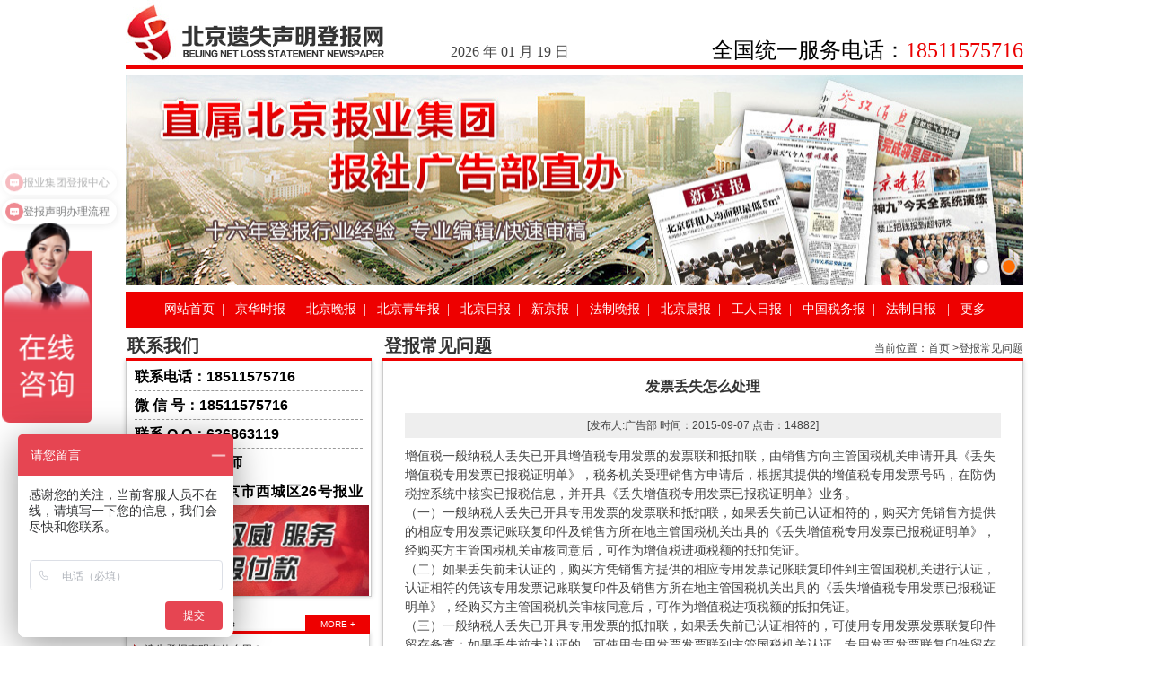

--- FILE ---
content_type: text/html; charset=utf-8
request_url: http://www.mjwad.com/New/info/id/541.html
body_size: 3428
content:
<!DOCTYPE html PUBLIC "-//W3C//DTD XHTML 1.0 Transitional//EN" "http://www.w3.org/TR/xhtml1/DTD/xhtml1-transitional.dtd"><html xmlns="http://www.w3.org/1999/xhtml"><head><meta http-equiv="Content-Type" content="text/html; charset=utf-8" /><title>发票丢失怎么处理</title><meta name="keywords" content="" /><meta name="description" content="" /><link rel="stylesheet" type="text/css" href="/Public/css/style.css"/><script type="text/javascript" src="/Public/js/jquery-1.4.3.min.js"></script><script type="text/javascript" src="/Public/js/main.js"></script><script type="text/javascript">function login1(){             

    $('#login').submit();

}



function articleback(){

    if (document.getElementById("title").value =="输入关键字进行搜索"){

        alert("请输入搜索内容");

        document.getElementById("title").focus();

        return  false;

    }               

    $('#user1').submit();

}

</script><script>
var _hmt = _hmt || [];
(function() {
  var hm = document.createElement("script");
  hm.src = "https://hm.baidu.com/hm.js?7d5428d1f2d1ca1ff60208582c9fb665";
  var s = document.getElementsByTagName("script")[0]; 
  s.parentNode.insertBefore(hm, s);
})();
</script></head><body><div class="head"><a href="/Index.html"><img class="logo" src="/Public/images/logo.jpg" /></a><p class="left">2026 年 01 月 19 日</p><p class="right"><span>全国统一服务电话：</span>18511575716

  </p></div><div class="banner"><a href="" target="_blank"><img src="/Public/images/img/54fc31cd53872.jpg" /></a><a href="" target="_blank"><img src="/Public/images/img/6458c2f22381d.jpg" /></a><p></p></div><div class="nav"><a href="/Index.html">网站首页</a>| <a href="/About/index/id/3.html" target="_blank">京华时报</a>| <a href="/About/index/id/4.html" target="_blank">北京晚报</a>| <a href="/About/index/id/5.html" target="_blank">北京青年报</a>| <a href="/About/index/id/6.html" target="_blank">北京日报</a>| <a href="/About/index/id/7.html" target="_blank">新京报</a>| <a href="/About/index/id/8.html" target="_blank">法制晚报</a>| <a href="/About/index/id/9.html" target="_blank">北京晨报</a>| <a href="/About/index/id/10.html" target="_blank">工人日报</a>| <a href="/About/index/id/11.html" target="_blank">中国税务报</a>| <a href="/About/index/id/12.html" target="_blank">法制日报</a> | <span><a href="#">更多</a><div class="nav_sub"><a href="/About/index/id/15.html" target="_blank">中华工商时报</a><a href="/About/index/id/18.html" target="_blank">扬子晚报</a></div></span></div><div class="sub"><div class="sub_left"><div class="sub_left_top" style="height:260px;"><p class="top"><b>联系我们</b></p><div class="lxwm"><p>
	<span style="font-size: 16px; background-color: rgb(255, 255, 255); color: rgb(0, 0, 0);" font-weight:bold;line-height:1.5;"=""><strong>联系电话：18511575716</strong></span> 
</p>
<p style="text-align:justify;color:#666666;font-weight:bold;font-family:宋体, 微软雅黑, 'Microsoft YaHei', 'Lucida Grande', 'Lucida Sans Unicode', 'Microsoft YaHei', Helvetica, Arial, Verdana, sans-serif, STHeiti;background-color:#FFFFFF;">
	<span style="color:#000000;font-size:16px;">微 信 号：18511575716</span> 
</p>
<p style="text-align:justify;color:#666666;font-weight:bold;font-family:宋体, 微软雅黑, 'Microsoft YaHei', 'Lucida Grande', 'Lucida Sans Unicode', 'Microsoft YaHei', Helvetica, Arial, Verdana, sans-serif, STHeiti;background-color:#FFFFFF;">
	<span style="color:#000000;font-size:16px;">联系 Q Q：626863119</span> 
</p>
<p style="text-align:justify;color:#666666;font-weight:bold;font-family:宋体, 微软雅黑, 'Microsoft YaHei', 'Lucida Grande', 'Lucida Sans Unicode', 'Microsoft YaHei', Helvetica, Arial, Verdana, sans-serif, STHeiti;background-color:#FFFFFF;">
	<span style="color:#000000;font-size:16px;">联 系 人：马老师</span> 
</p>
<p style="text-align:justify;color:#666666;font-weight:bold;font-family:宋体, 微软雅黑, 'Microsoft YaHei', 'Lucida Grande', 'Lucida Sans Unicode', 'Microsoft YaHei', Helvetica, Arial, Verdana, sans-serif, STHeiti;background-color:#FFFFFF;">
	<span style="font-size:16px;color:#000000;">联系地址：北京市西城区26号报业大厦一层</span> 
</p>
<p>
	<br />
</p>
<p>
	<br />
</p></div><img class="box" src="/Public/images/main_right.jpg" /></div><div class="sub_left_box"><p class="top"><b>登报常见问题</b><a class="more" href="/New/index/id/5.html">MORE +</a></p><ul><li><a href="/New/info/id/772.html"><i></i><span>遗失登报声明有什么用？</span></a></li><li><a href="/New/info/id/558.html"><i></i><span>土地使用权证遗失补办登记程序</span></a></li><li><a href="/New/info/id/548.html"><i></i><span>部分遗失声明登报格式范本</span></a></li><li><a href="/New/info/id/545.html"><i></i><span>登报遗失声明多少钱</span></a></li><li><a href="/New/info/id/544.html"><i></i><span>证件丢了怎么办理遗失声明</span></a></li><li><a href="/New/info/id/543.html"><i></i><span>如何办理遗失登报声明</span></a></li><li><a href="/New/info/id/542.html"><i></i><span>北京登报怎么办理</span></a></li><li><a href="/New/info/id/541.html"><i></i><span>发票丢失怎么处理</span></a></li><li><a href="/New/info/id/528.html"><i></i><span>北京登报去哪办理</span></a></li><li><a href="/New/info/id/527.html"><i></i><span>北京省市级以上报纸有哪些</span></a></li></ul></div></div><div class="sub_right"><p class="top"><b>登报常见问题</b><span>当前位置：<a href="/Index.html">首页</a> ><a href="#">登报常见问题</a></span></p><div class="content"><p class="bt">发票丢失怎么处理</p><p class="date">[发布人:广告部  时间：2015-09-07  点击：14882]</p><p>
	<span style="font-size:14px;">增值税一般纳税人丢失已开具增值税专用发票的发票联和抵扣联，由销售方向主管国税机关申请开具《丢失增值税专用发票已报税证明单》，税务机关受理销售方申请后，根据其提供的增值税专用发票号码，在防伪税控系统中核实已报税信息，并开具《丢失增值税专用发票已报税证明单》业务。</span> 
</p>
<p>
	<span style="line-height:1.5;font-size:14px;">（一）一般纳税人丢失已开具专用发票的发票联和抵扣联，如果丢失前已认证相符的，购买方凭销售方提供的相应专用发票记账联复印件及销售方所在地主管国税机关出具的《丢失增值税专用发票已报税证明单》，经购买方主管国税机关审核同意后，可作为增值税进项税额的抵扣凭证。</span> 
</p>
<p>
	<span style="font-size:14px;line-height:1.5;">（二）如果丢失前未认证的，购买方凭销售方提供的相应专用发票记账联复印件到主管国税机关进行认证，认证相符的凭该专用发票记账联复印件及销售方所在地主管国税机关出具的《丢失增值税专用发票已报税证明单》，经购买方主管国税机关审核同意后，可作为增值税进项税额的抵扣凭证。</span>
</p>
<div>
	<span style="font-size:14px;">（三）一般纳税人丢失已开具专用发票的抵扣联，如果丢失前已认证相符的，可使用专用发票发票联复印件留存备查；如果丢失前未认证的，可使用专用发票发票联到主管国税机关认证，专用发票发票联复印件留存备查。</span> 
</div>
<div>
	<span style="font-size:14px;">（四）一般纳税人丢失已开具专用发票的发票联，可将专用发票抵扣联作为记账凭证，专用发票抵扣联复印件留存备查。</span> 
</div>
<div>
	<span style="font-size:14px;">（五）购货方丢失已开具专用发票的发票联和抵扣联，由销货方申请其主管国税机关，办理《丢失增值税专用发票已报税证明单》。</span> 
</div>
<span style="font-size:14px;"></span><span style="background-color:#FFFFFF;font-family:宋体, 微软雅黑, 'Microsoft YaHei', 'Lucida Grande', 'Lucida Sans Unicode', 'Microsoft YaHei', Helvetica, Arial, Verdana, sans-serif, STHeiti;font-size:14px;line-height:1.5;color:#E53333;"><strong>北京报业集团遗失声明公告部</strong></span><span style="background-color:#FFFFFF;color:#444444;font-family:宋体, 微软雅黑, 'Microsoft YaHei', 'Lucida Grande', 'Lucida Sans Unicode', 'Microsoft YaHei', Helvetica, Arial, Verdana, sans-serif, STHeiti;font-size:14px;line-height:1.5;">：整合旗下所有省市级以上公开发行的报纸媒体，专门负责刊登企业或个人的遗失声明、挂失登报、注销公告、减资公告、作废声明、停业公告、招聘启事、拍卖公告、清算公告、寻人启事、厂房出租等各类分类信息。</span> 
<p>
	<span style="color:#444444;font-family:宋体, 微软雅黑, 'Microsoft YaHei', 'Lucida Grande', 'Lucida Sans Unicode', 'Microsoft YaHei', Helvetica, Arial, Verdana, sans-serif, STHeiti;line-height:1.5;"><strong><span style="color:#E53333;font-size:14px;">刊登的媒体有</span></strong><span style="font-size:14px;">：《北京晚报》、《北京日报》、《北京晨报》、《北京青年报》、《法制晚报》、《京华时报</span></span><span style="color:#444444;font-family:宋体, 微软雅黑, 'Microsoft YaHei', 'Lucida Grande', 'Lucida Sans Unicode', 'Microsoft YaHei', Helvetica, Arial, Verdana, sans-serif, STHeiti;font-size:14px;">》、《新京报》、《中国税务报》、《工人日报</span><span style="color:#444444;font-family:宋体, 微软雅黑, 'Microsoft YaHei', 'Lucida Grande', 'Lucida Sans Unicode', 'Microsoft YaHei', Helvetica, Arial, Verdana, sans-serif, STHeiti;font-size:14px;">》、《中华工商时报》、《人民日报》、《光明日报》、《法制日报》等。</span>
</p>
<p style="color:#444444;font-family:宋体, 微软雅黑, 'Microsoft YaHei', 'Lucida Grande', 'Lucida Sans Unicode', 'Microsoft YaHei', Helvetica, Arial, Verdana, sans-serif, STHeiti;background-color:#FFFFFF;">
	<strong><span style="color:#E53333;font-size:14px;">刊登办理方式</span></strong><span style="line-height:1.5;font-size:14px;">：拨打左上角联系我们电话办理、加QQ办理、邮件办理、传真办理均可，今天办理，明天即可见报，见报付款，服务无忧。</span> 
</p>
<br />
<p>
	<br />
</p></div><div class="content_bottom"><a href="/New/info/id/528"><b>上一条：</b>北京登报去哪办理</a><a href="/New/info/id/542"><b>下一条：</b>北京登报怎么办理</a></div></div><div class="clear"></div></div><div class="foot"><p><span><img src="/Public/images/foot_tb1.jpg" />联系电话：18511575716</span><span><img src="/Public/images/foot_tb2.jpg" />微  信 号：18511575716</span><span><img src="/Public/images/foot_tb3.jpg" />邮箱：626863119@qq.com</span><script type="text/javascript">var cnzz_protocol = (("https:" == document.location.protocol) ? " https://" : " http://");document.write(unescape("%3Cspan id='cnzz_stat_icon_1256514885'%3E%3C/span%3E%3Cscript src='" + cnzz_protocol + "s4.cnzz.com/z_stat.php%3Fid%3D1256514885%26show%3Dpic' type='text/javascript'%3E%3C/script%3E"));</script></p><p class="cop"><span><img src="/Public/images/foot_tb4.jpg" />地址：北京西城区报业大厦一层</span></p><p class="cop"><span><a href="https://beian.miit.gov.cn/" target="_blank">京ICP备2022027887号-2</a></span></p></div><style>
#cnzz_stat_icon_1256514885{ height: auto;}
</style></body></html>

--- FILE ---
content_type: text/css
request_url: http://www.mjwad.com/Public/css/style.css
body_size: 2778
content:
@charset "utf-8";
/* CSS Document */
/*---------初始样式----------*/
*{ margin:0px; padding:0px;}
html,body{
    -webkit-text-size-adjust:none;
}
body,input,textarea{
	font-size: 12px;
	line-height: 18px;
	font-size:12px;
	font-family: "宋体","微软雅黑", "Microsoft YaHei", "Lucida Grande", "Lucida Sans Unicode", "Microsoft YaHei", Helvetica, Arial, Verdana, sans-serif, STHeiti;
}
textarea {
	resize: none;
	overflow: hidden;
	outline: none;
}
input {
	outline: none;
}
li {
	list-style: none;
}
body a {
	outline: none;
	text-decoration: none;
    blr:expression(this.onFocus=this.blur());
}
img {
	display: block;
	border:none;
}
.clear {
	background: none;
	border: 0;
	clear: both;
	display: block;
	float: none;
	font-size: 0;
	list-style: none;
	margin: 0;
	padding: 0;
	overflow: hidden;
	visibility: hidden;
	width: 0;
	height: 0;
	line-height: 0;
	font-size: 0;
}
/*---------初始样式结束----------*/
body{ background-color:#fff;}
/*---------头部--------*/


.head{
	width:1000px;
	height:72px;
	margin:0 auto;
	border-bottom:5px solid #e00;
}
.head img.logo{
	float:left;
	width: 292px;
	height: 72px;
}
.head p.right{
	float: right;
	margin-top: 40px;
	width: 396px;
	height: 32px;
	/*background: url(../images/head_right.jpg) no-repeat;*/
	text-align: right;
	font-size: 24px;
	color:#ea0000;
	line-height: 32px;
	font-family:"微软雅黑";
}
.head p.right span{
	color: #000;
	display: inline-block;
}
/*.head p.right span.ty{
	color: #000;
}*/
.head p.left{
	float:left;
	height:28px;
	font-size:16px;
	color:#444;
	font-family:"微软雅黑";
	line-height:28px;
	margin-left:70px;
	margin-top:44px;
}

.nav{
	width:1000px;
	height:40px;
	margin:0 auto;
	background:#e00;
	text-align:center;
	line-height:40px;
	font-size:14px;
	font-family:"微软雅黑";
	color:#fff;
	text-align:center;
}
.nav a{
	color:#fff;
	padding:0 8px;
}
.about a{
	display: inline-block;
	padding: 0 48px;
}

.banner{
	width:1000px;
	height:234px;
	margin:7px auto;
	position:relative;
	overflow: hidden;
}
.banner img{
	width:1000px;
	height:234px;
}

.banner1{
	width:1000px;
	height:234px;
	margin:7px auto;
	position:relative;
	overflow: hidden;
}
.banner1 img{
	width:1000px;
	height:234px;
}
.nav span{
	display: inline-block;
	position: relative;
	height: 40px;
}
.nav_sub{
	display:none;
	position:absolute;
	width:112px;
	top:30px;
	padding-top:10px;
	left:-65px;
	z-index:200;
}
.nav .nav_sub a{
	width:112px;
	height:28px;
	color:#FFF;
	display:block;
	line-height:28px;
	font-size:12px;
	font-weight:lighter;
	text-align:center;
	border-top:1px solid #fff;
	background-color: #E00;
}

/*.nav .nav_sub a:hover{
	color:#fff;
	background:#0585d6;
	border-bottom:1px solid #0d4f88;
}
*/

/*.banner{
	width:1000px;
	height:384px;
	position:relative;
	margin:0 auto 20px;
}
.banner img{
	top:0;
	left:0;
	width:1000px;
	height:384px;
	z-index:20;
	position:absolute;
}*/

.banner p{
	left:0;
	bottom:10px;
	width:1000px;
	height:20px;
	z-index:30;
	text-align:right;
	position:absolute;
}
.banner p i{
	width:20px;
	height:20px;
	margin:0 5px;
	display:inline-block;
	background:url(../images/01.png) no-repeat;
}
.banner p i.hover{
	background:url(../images/02.png) no-repeat;
}




.main{
	width:1000px;
	margin:0 auto;
}
.main img.pic{
	float:left;
	margin-top:16px;
}
.main p.top{
	top:-31px;
	left:-1px;
	width:100%;
	padding-left:2px;
	height:28px;
	position:absolute;
	border-bottom:3px solid #e00;
}
.main p.top b{
	float:left;
	color:#333;
	line-height:28px;
	font-size:20px;
	font-family:"微软雅黑";
}
.main p.top a{
	float:right;
	width:72px;
	height:15px;
	font-size:10px;
	font-family:Arial, Helvetica, sans-serif;
	line-height:15px;
	text-align:center;
	display:block;
	color:#FFF;
	padding-top:3px;
	margin-top:10px;
	background:#e00;
}



.main_left{
	float:left;
	width:346px;
	height:260px;
	padding-top:2px;
	position:relative;
	margin:40px 16px 0 0;
	border:1px solid #ccc;
	box-shadow:0 0 5px #ccc;
}
.main_left ul{
	width:324px;
	margin:2px auto;
}
.main_left ul li{
	width:324px;
	height:30px;
	line-height:30px;
	border-bottom:1px dashed #999;
}
.main_left ul li a{
	color:#333;
	display:block;
	text-align:right;
}
.main_left ul li a i{
	float:left;
	width:0;
	height:0;
	display:block;
	margin-top:8px;
	border:6px solid #FFF;
	border-left:6px solid #bf2424;
}
.main_left ul li a span{
	float:left;
	width:236px;
	text-align:left;
}
.main_left ul li a:hover{
	color:#bf2424;
}



.main_right{
	float:right;
	width:270px;
	height:260px;
	padding-top:2px;
	position:relative;
	margin-top:40px;
	border:1px solid #ccc;
	box-shadow:0 0 5px #ccc;
}
.main_right p.box{
	width:254px;
	height:31px;
	color:#666;
	font-weight:bold;
	line-height:31px;
	margin:0 auto;
	border-bottom:1px dashed #999;
}
.main_right p.box i{
	float:left;
	width:25px;
	height:31px;
	display:block;
	text-align:center;
	background:url(../images/main_right_tb1.jpg) center no-repeat;
}
.main_right p.sub{
	height:30px;
	line-height:30px;
	width:244px;
	margin:0 auto;
	border-bottom:1px dashed #999;
}
.main_right p.sub a{
	color:#333;
	margin-right:20px;
}


.main_right img.box{
	position:absolute;
	width:272px;
	height:102px;
	left:-1px;
	bottom:-1px;
}
.main_right ul{
	width:244px;
	margin:2px auto;
}
.main_right ul li{
	width:244px;
	height:29px;
	line-height:29px;
	border-bottom:1px dashed #999;
}
.main_right ul li a{
	color:#333;
	display:block;
}
.main_right ul li a i{
	float:left;
	width:0;
	height:0;
	display:block;
	margin-top:8px;
	border:6px solid #FFF;
	border-left:6px solid #bf2424;
}
.main_right ul li a:hover{
	color:#bf2424;
}

.main_box{
	float:left;
	width:322px;
	padding-top:2px;
	position:relative;
	margin-top:40px;
	color:#444;
	height:260px;
	line-height:21px;
	border:1px solid #ccc;
	box-shadow:0 0 5px #ccc;
}
.main_box p.box{
	float:none;
	width:292px;
	height:31px;
	color:#666;
	display:block;
	font-weight:bold;
	line-height:31px;
	margin:0 auto;
	border-bottom:1px dashed #999;
}
.main_box p.box i{
	float:left;
	width:25px;
	height:31px;
	display:block;
	text-align:center;
	background: center no-repeat;
}
.main_box img.left{
	float:left;
	width:115px;
	height:170px;
	margin:15px;
	border:1px solid #999;
}



.main_box img.box{
	left:0;
	bottom:0;
	width:322px;
	height:44px;
	position:absolute;
}

.main_box p{
	/*float:left;*/
	width:496px;
	text-align:justify;
}
.main_box p.bt{
	font-size:16px;
	font-weight:bold;
	line-height:42px;
	text-indent:1em;
	font-family:"微软雅黑";
}
.main_box ul{
	width:300px;
	margin:2px auto;
}
.main_box ul li{
	width:300px;
	height:29px;
	line-height:29px;
	border-bottom:1px dashed #999;
}
.main_box ul li a{
	color:#333;
	display:block;
	text-align:right;
}
.main_box ul li a i{
	float:left;
	width:0;
	height:0;
	display:block;
	margin-top:8px;
	border:6px solid #FFF;
	border-left:6px solid #bf2424;
}
.main_box ul li a span{
	float:left;
	width:210px;
	text-align:left;
}
.main_box ul li a:hover{
	color:#bf2424;
}



.main_about{
	float:left;
	width:998px;
	min-height:172px;
	padding-top:2px;
	position:relative;
	margin-top:40px;
	color:#444;
	line-height:21px;
	border:1px solid #ccc;
	box-shadow:0 0 5px #ccc;
}
.main_about img{
	float:left;
	width:192px;
	height:142px;
	padding:1px;
	margin:12px;
	border:1px solid #999;
}
.main_about p{
	float:left;
	width:770px;
	text-align:justify;
}
.main_about p.bt{
	font-size:16px;
	font-weight:bold;
	line-height:42px;
	font-family:"微软雅黑";
}

.main_pro{
	float:left;
	width:998px;
	height:182px;
	padding-top:2px;
	position:relative;
	margin-top:40px;
	margin-bottom:25px;
	color:#444;
	line-height:21px;
	border:1px solid #ccc;
	box-shadow:0 0 5px #ccc;
}
.main_pro_box{
	width:998px;
	height:182px;
	overflow:hidden;
	position:relative;
}
.main_pro_sub{
	top:0;
	left:0;
	height:160px;
	width:10000px;
	position:absolute;
}
.main_pro_sub .a{
	float:left;
	width:196px;
	height:160px;
	color:#666;
	margin:16px 0 0 12px;
	line-height:14px;
	text-align:center;
}
.main_pro_sub .a img{
	width:190px;
	height:132px;
	margin-bottom:6px;
	border:3px solid #e6edf4;
}
.main_pro_sub a:hover{
	color:#c00;
}


.main_link{
	float:left;
	width:1000px;
	height:28px;
	margin:25px 0;
}
.main_link p.left{
	float:left;
	width:128px;
	height:24px;
	line-height:24px;
	margin:2px 0;
	font-size:14px;
	padding-left:4px;
	font-family:"微软雅黑";
	border-left:6px solid #e00;
}
.main_link p.left span{
	font-size:10px;
	margin-left:5px;
}
.main_link p.right{
	float:left;
	width:860px;
	height:26px;
	line-height:26px;
	border:1px solid #ccc;
	box-shadow:0 0 5px #ccc;
}
.main_link p.right a{
	float:left;
	display:block;
	margin-left:30px;
	color:#666;
}



.sub{
	width:1000px;
	margin:0 auto;
}
.sub p.top{
	top:-31px;
	left:-1px;
	width:100%;
	padding-left:2px;
	height:28px;
	position:absolute;
	border-bottom:3px solid #e00;
}
.sub p.top b{
	float:left;
	color:#333;
	line-height:28px;
	font-size:20px;
	font-family:"微软雅黑";
}
.sub p.top span{
	float:right;
	height:21px;
	line-height:21px;
	color:#444;
	padding-top:7px;
}
.sub p.top span a{
	color:#444;
}
.sub p.top a.more{
	float:right;
	width:72px;
	height:15px;
	font-size:10px;
	font-family:Arial, Helvetica, sans-serif;
	line-height:15px;
	text-align:center;
	display:block;
	color:#FFF;
	padding-top:3px;
	margin-top:10px;
	background:#e00;
}


.sub_left{
	float:left;
	width:272px;
	margin-bottom:25px;
}
.sub_left_top{
	width:272px;
	padding-top:2px;
	position:relative;
	margin-top:36px;
	color:#444;
	height:204px;
	line-height:21px;
	border:1px solid #ccc;
	box-shadow:0 0 5px #ccc;
}

.sub_left_top p.box{
	float:none;
	width:254px;
	height:31px;
	color:#666;
	display:block;
	font-weight:bold;
	line-height:31px;
	margin:0 auto;
	border-bottom:1px dashed #999;
}
.sub_left_top p.box i{
	float:left;
	width:25px;
	height:31px;
	display:block;
	text-align:center;
	background: center no-repeat;
}
.sub_left_top img.box{
	left:0;
	bottom:0;
	width:270px;
	position:absolute;
}

.sub_left_box{
	width:270px;
	padding-top:2px;
	padding-bottom:16px;
	position:relative;
	margin:40px 16px 0 0;
	border:1px solid #ccc;
	box-shadow:0 0 5px #ccc;
}
.sub_left_box ul{
	width:254px;
	margin:2px auto;
}
.sub_left_box ul li{
	width:254px;
	height:29px;
	line-height:29px;
	border-bottom:1px dashed #999;
}
.sub_left_box ul li a{
	color:#333;
	display:block;
}
.sub_left_box ul li a i{
	float:left;
	width:0;
	height:0;
	display:block;
	margin-top:8px;
	border:6px solid #FFF;
	border-left:6px solid #bf2424;
}
.sub_left_box ul li a:hover{
	color:#bf2424;
}

.sub_left_sub{
	width:270px;
	position:relative;
	margin:16px 0 0 0;
	padding-bottom:8px;
	border:1px solid #ccc;
	box-shadow:0 0 5px #ccc;
}
.sub_left_sub p.bt{
	width:254px;
	height:37px;
	font-size:20px;
	color:#FFF;
	font-family:"微软雅黑";
	padding-left:16px;
	line-height:37px;
	margin-bottom:18px;
	background:url(../images/sub_left.jpg) center repeat-x;
}
.sub_left_sub a.btn{
	width:152px;
	height:28px;
	display:block;
	color:#333;
	font-weight:bold;
	font-size:15px;
	font-family:"微软雅黑";
	padding-left:81px;
	line-height:28px;
	margin:0 auto 10px;
	background:url(../images/btn.jpg) center no-repeat;
}




.sub_right{
	float:right;
	width:712px;
	min-height:627px;
	padding-top:2px;
	position:relative;
	margin-top:36px;
	margin-bottom:25px;
	color:#444;
	line-height:21px;
	border:1px solid #ccc;
	box-shadow:0 0 5px #ccc;
}

.content{
	width:664px;
	margin:0 auto;
	color:#444;
	font-size:12px;
	line-height:21px;
	padding-bottom:42px;
}
.content p.bt{
	font-size:16px;
	height:24px;
	color:#333;
	font-weight:bold;
	font-family:"微软雅黑";
	text-align:center;
	padding:16px 0;
}
.content p.date{
	width:664px;
	height:28px;
	line-height:28px;
	text-align:center;
	margin-bottom:10px;
	background:#eee;
}

.content_bottom{
	width:664px;
	height:60px;
	padding:16px 0;
	margin:0 auto;
	border-top:1px dashed #999;
}
.content_bottom a{
	display:block;
	height:30px;
	color:#444;
	font-size:14px;
	line-height:30px;
}
.content_bottom a b{
	display:inline-block;
	padding-right:10px;
}


.sub_right ul.news{
	width:660px;
	margin:10px auto;
}
.sub_right ul.news li{
	width:660px;
	height:30px;
	line-height:30px;
	border-bottom:1px dashed #999;
}
.sub_right ul.news li a{
	color:#333;
	display:block;
	text-align:right;
}
.sub_right ul.news li a i{
	float:left;
	width:0;
	height:0;
	display:block;
	margin-top:8px;
	border:6px solid #FFF;
	border-left:6px solid #bf2424;
}
.sub_right ul.news li a span{
	float:left;
	width:570px;
	text-align:left;
}
.sub_right ul.news li a:hover{
	color:#bf2424;
}


.sub_pro{
	width:688px;
	margin:0 auto;
}
.sub_pro p.line{
	width:660px;
	height:0;
	line-height:0;	
	margin:0 auto;
	border-top:1px dashed #999;
}
.sub_pro .a{
	float:left;
	width:310px;
	height:256px;
	line-height:28px;
	text-align:center;
	margin:17px 13px 0;
	color:#333;
}
.sub_pro .a img{
	width:310px;
	height:212px;
	border:1px solid #ccc;
}


.page{
	color:#333;
	height:21px;
	line-height:21px;
	text-align:right;
	margin:16px 26px;
}
.page a{
	color:#555;
	height:19px;
	line-height:19px;
	display:inline-block;
	padding:0 6px;
	background:#fff;
	border:1px solid #ececec;
}
.page a:hover{
	color:#fff;
	background:#db2623;
	border:1px solid #db2623;
}
.page a.hover{
	color:#fff;
	background:#db2623;
	border:1px solid #db2623;
}



.foot{
	width:1000px;
	margin:0 auto;
	text-align:center;
	border-top:5px solid #e00;
}
.foot p span img{
	float:left;
	margin-right:5px;
}
.foot p{
	width:1000px;
	height:36px;
	line-height:36px;
}
.foot p span{
	height:36px;
	margin:0 10px;
	line-height:36px;
	display:inline-block;
}


.foot p.cop{
	border-top:1px solid #ddd;
}
.foot a{
	color: #666;
}

/*.lxwm{
	padding: 12px;
}*/
.lxwm p{
width: 254px;
height: 31px;
/*color: #666;*/
font-weight: bold;
line-height: 31px;
margin: 0 auto;
border-bottom: 1px dashed #999;
	}

--- FILE ---
content_type: application/javascript
request_url: http://www.mjwad.com/Public/js/main.js
body_size: 451
content:
$(function(){
	
	 $(".nav span").mouseenter(function(){
		$(".nav_sub").slideDown(200);
	});
	
    $(".nav span").mouseleave(function(){
		$(".nav_sub").slideUp(200);
	});

	var cin = 0;
	var clen = $(".main_pro_sub .a").length;
	$(".main_pro_sub").append($(".main_pro_sub").html());
	$(".main_pro_sub").hover(function(){
		clearInterval(cTimer);
	},function(){
		cTimer = setInterval(function(){
		cin++;
		if(cin>=clen*196){cin = 0}
		$(".main_pro_sub").css("left",-cin)
	} , 50);
	}).trigger("mouseleave");


	var blen = $(".banner img").length;
	var bin = 0;
	var bTimer;
	for(i=0;i<blen;i++){
	    $(".banner p").append("<i></i>")
	};
	$(".banner i").mouseover(function(){
    	bin = $(".banner i").index(this);
		$(".banner img").fadeOut(150).eq(bin).fadeIn(150);
		$(".banner i").removeClass("hover").eq(bin).addClass("hover");
	}).eq(0).mouseover();
	$(".banner").hover(function(){
		 clearInterval(bTimer);
	 },function(){
		 bTimer = setInterval(function(){
			bin++;
			if(bin==blen){bin=0;}
			$(".banner img").fadeOut(150).eq(bin).fadeIn(150);
			$(".banner i").removeClass("hover").eq(bin).addClass("hover");
		  } , 5000);
	}).trigger("mouseleave");
	
})